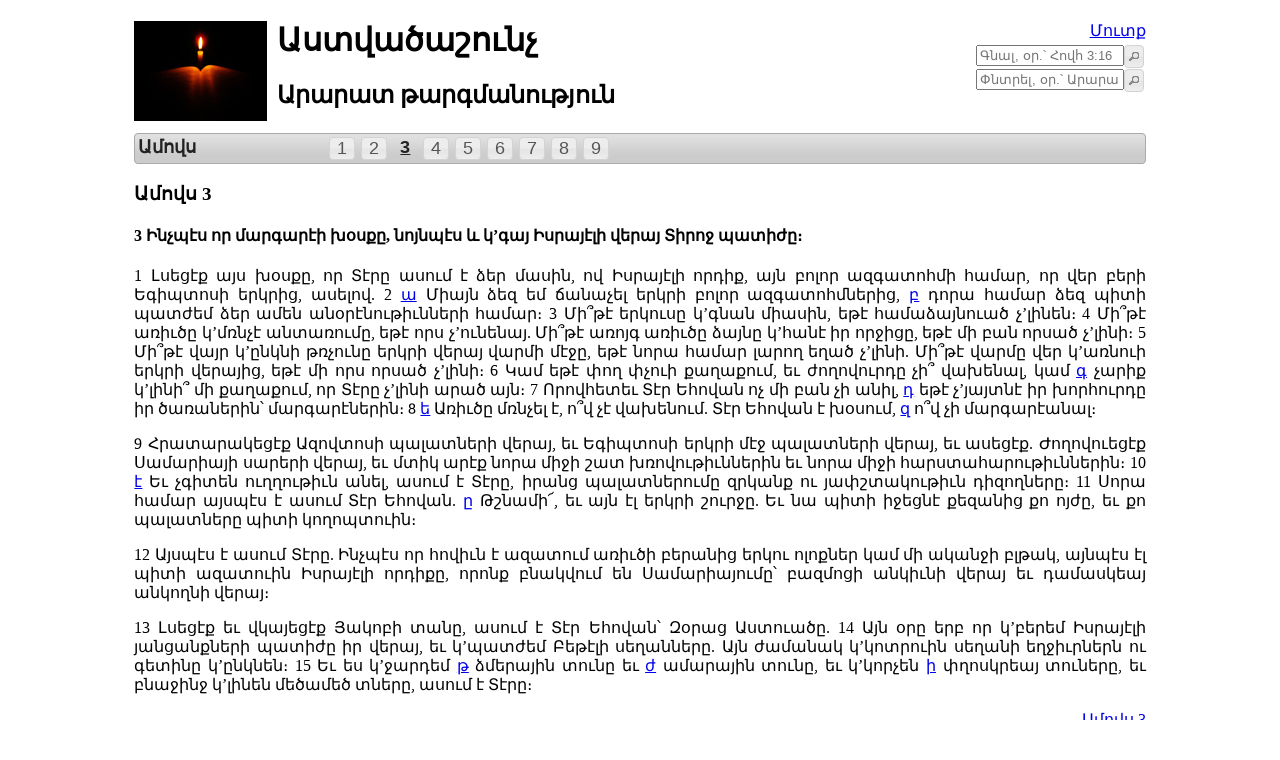

--- FILE ---
content_type: text/html;charset=utf-8
request_url: https://bible-links.org/?ref=%D4%B1%D5%B4%D5%B8%D5%BE%D5%BD%203
body_size: 3629
content:
<!DOCTYPE html PUBLIC '-//W3C//DTD XHTML 1.0 Transitional//EN' 'http://www.w3.org/TR/xhtml1/DTD/xhtml1-transitional.dtd'><html xmlns='http://www.w3.org/1999/xhtml' xmlns:og='http://ogp.me/ns#'><head prefix='og: http://ogp.me/ns#'><base href='https://bible-links.org' /><meta content='width=device-width, initial-scale=1.0, maximum-scale=2, user-scalable=1' name='viewport' /><link rel='stylesheet' media='all' type='text/css' href='https://bible-links.org/css/jquery-ui.min.css'></link><link rel='stylesheet' media='all' type='text/css' href='https://bible-links.org/css/bible.min.css'></link><link rel='stylesheet' media='all' type='text/css' href='https://bible-links.org/css/fonts/bst-fonts.css'></link><title>Ամովս 3 - Արարատ թարգմանություն - Աստվածաշունչ</title><meta property='og:image' content='https://bible-links.org/css/images/AraratT.jpg' /><meta property='og:title' content='Ամովս 3' /><meta property='og:url' content='https://bible-links.org/' /><meta property='og:description' content='Աստվածաշնչի Արարատ թարգմանությունը զուգահեռներով և Ձեր կայքում տեղադրելու հնարավորութամբ' /><meta name='description' content='Աստվածաշնչի Արարատ թարգմանությունը զուգահեռներով և Ձեր կայքում տեղադրելու հնարավորութամբ' /><meta name='keywords' content='Աստված;Հայր;Հիսուս;Քրիստոս;Որդի;Սուրբ;Հոգի;Աստվածաշունչ;Արարատ;Փրկություն;Մեղք;Ապաշխարհություն;Իմաստություն;Կյանք;Ճանապարհ;Դուռ' /></head><body><div class='content content-miniaturized'><a href='https://bible-links.org'><img src='./css/images/AraratT1.jpg' width='133px' height='100px' style='margin-right:10px;margin-bottom:10px;float:left' alt='Աստվածաշունչ - Արարատ թարգմանություն' /></a><div style='padding-bottom:4px'><h1>Աստվածաշունչ</h1><h2><span itemprop='version'>Արարատ</span> թարգմանություն</h2></div><div class='login' style='position:absolute;top:0px;right:0px;white-space:nowrap;float:right'><a href='#'>Մուտք</a><div style='display:none'>content</div></div><div class='search' style='position:absolute;top:24px;right:0px;white-space:nowrap;float:right'><input type='text' id='goInputID' suggest='verses' placeholder='Գնալ, օր.՝ Հովհ 3:16' style='width:140px;float:left'></input><button value='>' title='Գնալ Աստվածաշնչյան համարների էջը, օրինակ՝ Հովհ 3:16 կամ Ծննդոց 27:46-28:5,30:22-26,31:38,41' onclick='location.href="https://bible-links.org/?ref="+document.getElementById("goInputID").value' style='width:20px;float:left;padding:3px 0px'></button></div><div class='search' style='position:absolute;top:48px;right:0px;white-space:nowrap;float:right'><input type='text' id='searchInputID' suggest='keywords' placeholder='Փնտրել, օր.՝ Արարատ' style='width:140px;float:left'></input><button value='>' title='Փնտրել Աստվածաշնչի բովանդակության մեջ, օրինակ՝ Արարատ կամ Յիսուս' onclick='location.href="https://bible-links.org/search.php?s="+document.getElementById("searchInputID").value' style='width:20px;float:left;padding:3px 0px'></button></div><div class='search' style='position:absolute;top:72px;right:0px;white-space:nowrap;float:right;width:320px'>&nbsp;</div><div style='clear:both'></div><div style='display:none' itemprop='format'>տեքստային</div><div class='verse_header ui-dialog-titlebar ui-widget-header ui-corner-all ui-helper-clearfix'><verse_search style='float:left'>Ամովս</verse_search><span class='chapter_number ui-button ui-widget ui-state-default ui-corner-all' style='float:left;margin:3px;min-width:24px' title='Ամովս 1'><a href='https://bible-links.org/?ref=Ամովս 1'>1</a></span><span class='chapter_number ui-button ui-widget ui-state-default ui-corner-all' style='float:left;margin:3px;min-width:24px' title='Ամովս 2'><a href='https://bible-links.org/?ref=Ամովս 2'>2</a></span><span class='chapter_number ui-button ui-widget ui-corner-all' style='float:left;margin:3px;min-width:24px' title='Ամովս 3'><a href='https://bible-links.org/?ref=Ամովս 3'>3</a></span><span class='chapter_number ui-button ui-widget ui-state-default ui-corner-all' style='float:left;margin:3px;min-width:24px' title='Ամովս 4'><a href='https://bible-links.org/?ref=Ամովս 4'>4</a></span><span class='chapter_number ui-button ui-widget ui-state-default ui-corner-all' style='float:left;margin:3px;min-width:24px' title='Ամովս 5'><a href='https://bible-links.org/?ref=Ամովս 5'>5</a></span><span class='chapter_number ui-button ui-widget ui-state-default ui-corner-all' style='float:left;margin:3px;min-width:24px' title='Ամովս 6'><a href='https://bible-links.org/?ref=Ամովս 6'>6</a></span><span class='chapter_number ui-button ui-widget ui-state-default ui-corner-all' style='float:left;margin:3px;min-width:24px' title='Ամովս 7'><a href='https://bible-links.org/?ref=Ամովս 7'>7</a></span><span class='chapter_number ui-button ui-widget ui-state-default ui-corner-all' style='float:left;margin:3px;min-width:24px' title='Ամովս 8'><a href='https://bible-links.org/?ref=Ամովս 8'>8</a></span><span class='chapter_number ui-button ui-widget ui-state-default ui-corner-all' style='float:left;margin:3px;min-width:24px' title='Ամովս 9'><a href='https://bible-links.org/?ref=Ամովս 9'>9</a></span></div><script>(function(i,s,o,g,r,a,m){i['GoogleAnalyticsObject']=r;i[r]=i[r]||function(){(i[r].q=i[r].q||[]).push(arguments)},i[r].l=1*new Date();a=s.createElement(o),m=s.getElementsByTagName(o)[0];a.async=1;a.src=g;m.parentNode.insertBefore(a,m)})(window,document,'script','//www.google-analytics.com/analytics.js','ga');ga('create','UA-49664456-1','bible-links.org');ga('send','pageview');</script><div class='link_list'><h3>Ամովս 3</h3><div class='link'><h4><a itemprop='description' style='color: black; text-decoration: none' href='http://bible-links.org/?ref=Ամովս 3' title='Ամովս 3'>3 
            Ինչպէս որ մարգարէի խօսքը, նոյնպէս և կ’գայ Իսրայէլի վերայ Տիրոջ պատիժը։
          </a></h4><p class='verse_group'><span class='verse_number'>1</span> <span class='verse'><span class='verse_part' title='Ամովս 3:1ա'>Լսեցէք այս խօսքը, որ Տէրը ասում է ձեր մասին, ով Իսրայէլի որդիք, այն բոլոր ազգատոհմի համար, որ վեր բերի Եգիպտոսի երկրից, ասելով. </span></span><span class='verse_number'>2</span> <span class='verse'><verse_links ref='Ամովս 3' chapter='1'>ա</verse_links> <span class='verse_part' title='Ամովս 3:2ա'>Միայն ձեզ եմ ճանաչել երկրի բոլոր ազգատոհմներից, </span><verse_links ref='Ամովս 3' chapter='2'>բ</verse_links> <span class='verse_part' title='Ամովս 3:2բ'>դորա համար ձեզ պիտի պատժեմ ձեր ամեն անօրէնութիւնների համար։ </span></span><span class='verse_number'>3</span> <span class='verse'><span class='verse_part' title='Ամովս 3:3ա'>Մի՞թէ երկուսը կ’գնան միասին, եթէ համաձայնուած չ’լինեն։ </span></span><span class='verse_number'>4</span> <span class='verse'><span class='verse_part' title='Ամովս 3:4ա'>Մի՞թէ առիւծը կ’մռնչէ անտառումը, եթէ որս չ’ունենայ. Մի՞թէ առոյգ առիւծը ձայնը կ’հանէ իր որջիցը, եթէ մի բան որսած չ’լինի։ </span></span><span class='verse_number'>5</span> <span class='verse'><span class='verse_part' title='Ամովս 3:5ա'>Մի՞թէ վայր կ’ընկնի թռչունը երկրի վերայ վարմի մէջը, եթէ նորա համար լարող եղած չ’լինի. Մի՞թէ վարմը վեր կ’առնուի երկրի վերայից, եթէ մի որս որսած չ’լինի։ </span></span><span class='verse_number'>6</span> <span class='verse'><span class='verse_part' title='Ամովս 3:6ա'>Կամ եթէ փող փչուի քաղաքում, եւ ժողովուրդը չի՞ վախենալ, կամ </span><verse_links ref='Ամովս 3' chapter='3'>գ</verse_links> <span class='verse_part' title='Ամովս 3:6բ'>չարիք կ’լինի՞ մի քաղաքում, որ Տէրը չ’լինի արած այն։ </span></span><span class='verse_number'>7</span> <span class='verse'><span class='verse_part' title='Ամովս 3:7ա'>Որովհետեւ Տէր Եհովան ոչ մի բան չի անիլ, </span><verse_links ref='Ամովս 3' chapter='4'>դ</verse_links> <span class='verse_part' title='Ամովս 3:7բ'>եթէ չ’յայտնէ իր խորհուրդը իր ծառաներին՝ մարգարէներին։ </span></span><span class='verse_number'>8</span> <span class='verse'><verse_links ref='Ամովս 3' chapter='5'>ե</verse_links> <span class='verse_part' title='Ամովս 3:8ա'>Առիւծը մռնչել է, ո՞վ չէ վախենում. Տէր Եհովան է խօսում, </span><verse_links ref='Ամովս 3' chapter='6'>զ</verse_links> <span class='verse_part' title='Ամովս 3:8բ'>ո՞վ չի մարգարէանալ։ </span></span></p><p class='verse_group'><span class='verse_number'>9</span> <span class='verse'><span class='verse_part' title='Ամովս 3:9ա'>Հրատարակեցէք Ազովտոսի պալատների վերայ, եւ Եգիպտոսի երկրի մէջ պալատների վերայ, եւ ասեցէք. Ժողովուեցէք Սամարիայի սարերի վերայ, եւ մտիկ արէք նորա միջի շատ խռովութիւններին եւ նորա միջի հարստահարութիւններին։ </span></span><span class='verse_number'>10</span> <span class='verse'><verse_links ref='Ամովս 3' chapter='7'>է</verse_links> <span class='verse_part' title='Ամովս 3:10ա'>Եւ չգիտեն ուղղութիւն անել, ասում է Տէրը, իրանց պալատներումը զրկանք ու յափշտակութիւն դիզողները։ </span></span><span class='verse_number'>11</span> <span class='verse'><span class='verse_part' title='Ամովս 3:11ա'>Սորա համար այսպէս է ասում Տէր Եհովան. </span><verse_links ref='Ամովս 3' chapter='8'>ը</verse_links> <span class='verse_part' title='Ամովս 3:11բ'>Թշնամի՜, եւ այն էլ երկրի շուրջը. Եւ նա պիտի իջեցնէ քեզանից քո ոյժը, եւ քո պալատները պիտի կողոպտուին։ </span></span></p><p class='verse_group'><span class='verse_number'>12</span> <span class='verse'><span class='verse_part' title='Ամովս 3:12ա'>Այսպէս է ասում Տէրը. Ինչպէս որ հովիւն է ազատում առիւծի բերանից երկու ոլոքներ կամ մի ականջի բլթակ, այնպէս էլ պիտի ազատուին Իսրայէլի որդիքը, որոնք բնակվում են Սամարիայումը՝ բազմոցի անկիւնի վերայ եւ դամասկեայ անկողնի վերայ։ </span></span></p><p class='verse_group'><span class='verse_number'>13</span> <span class='verse'><span class='verse_part' title='Ամովս 3:13ա'>Լսեցէք եւ վկայեցէք Յակոբի տանը, ասում է Տէր Եհովան՝ Զօրաց Աստուածը. </span></span><span class='verse_number'>14</span> <span class='verse'><span class='verse_part' title='Ամովս 3:14ա'>Այն օրը երբ որ կ’բերեմ Իսրայէլի յանցանքների պատիժը իր վերայ, եւ կ’պատժեմ Բեթէլի սեղանները. Այն ժամանակ կ’կոտրուին սեղանի եղջիւրներն ու գետինը կ’ընկնեն։ </span></span><span class='verse_number'>15</span> <span class='verse'><span class='verse_part' title='Ամովս 3:15ա'>Եւ ես կ’ջարդեմ </span><verse_links ref='Ամովս 3' chapter='9'>թ</verse_links> <span class='verse_part' title='Ամովս 3:15բ'>ձմերային տունը եւ </span><verse_links ref='Ամովս 3' chapter='10'>ժ</verse_links> <span class='verse_part' title='Ամովս 3:15գ'>ամարային տունը, եւ կ’կորչեն </span><verse_links ref='Ամովս 3' chapter='11'>ի</verse_links> <span class='verse_part' title='Ամովս 3:15դ'>փղոսկրեայ տուները, եւ բնաջինջ կ’լինեն մեծամեծ տները, ասում է Տէրը։ </span></span></p><p class='link_title'><a href='http://bible-links.org?ref=Ամովս 3' target='_blank'>Ամովս 3</a></p></div></div><div class="g-follow" data-annotation="bubble" data-height="20" data-href="//plus.google.com/u/0/104629799661922361082" data-rel="publisher"></div><div class="g-plusone" data-size="medium"></div><div class='fb-like' layout='button_count' data-send='true' data-show-faces='false'></div><div class='footer ui-dialog-titlebar ui-widget-header ui-corner-all ui-helper-clearfix'><span class='footer-link ui-button ui-widget ui-state-default ui-corner-all' style='margin:5px'><a href='https://bible-links.org/into_site.php'>Ինչպե՞ս տեղադրել իմ կայքում</a></span></div></div><script type='text/javascript' src='https://ajax.googleapis.com/ajax/libs/jquery/1.10.2/jquery.min.js'></script><script type='text/javascript' src='https://bible-links.org/js/jquery-ui-1.10.4/custom.min.js'></script><script type='text/javascript' src='https://bible-links.org/js/html_view.min.js'></script><script type='text/javascript' src='https://bible-links.org/js/bible.min.js?202005221224'></script><script type='text/javascript' src='https://bible-links.org/js/fb.min.js'></script></body></html>

--- FILE ---
content_type: text/html; charset=utf-8
request_url: https://accounts.google.com/o/oauth2/postmessageRelay?parent=https%3A%2F%2Fbible-links.org&jsh=m%3B%2F_%2Fscs%2Fabc-static%2F_%2Fjs%2Fk%3Dgapi.lb.en.2kN9-TZiXrM.O%2Fd%3D1%2Frs%3DAHpOoo_B4hu0FeWRuWHfxnZ3V0WubwN7Qw%2Fm%3D__features__
body_size: 161
content:
<!DOCTYPE html><html><head><title></title><meta http-equiv="content-type" content="text/html; charset=utf-8"><meta http-equiv="X-UA-Compatible" content="IE=edge"><meta name="viewport" content="width=device-width, initial-scale=1, minimum-scale=1, maximum-scale=1, user-scalable=0"><script src='https://ssl.gstatic.com/accounts/o/2580342461-postmessagerelay.js' nonce="3-YwcpMOfd8zNO9yt6zk1Q"></script></head><body><script type="text/javascript" src="https://apis.google.com/js/rpc:shindig_random.js?onload=init" nonce="3-YwcpMOfd8zNO9yt6zk1Q"></script></body></html>

--- FILE ---
content_type: text/css
request_url: https://bible-links.org/css/fonts/bst-fonts.css
body_size: 31660
content:

@font-face {
    font-family: 'BSTGreek';
    src: url('BSTGreek.eot');
    }

@font-face {
    font-family: 'BSTGreek';
    src: url([data-uri]) format('woff'),
         url('BSTGreek.ttf') format('truetype'),
         url('BSTGreek.svg#bstgreekregular') format('svg');
    font-weight: normal;
    font-style: normal;

}




@font-face {
    font-family: 'BSTHebrew';
    src: url('BSTHebrew.eot');
    }

@font-face {
    font-family: 'BSTHebrew';
    src: url([data-uri]) format('woff'),
         url('BSTHebrew.ttf') format('truetype'),
         url('BSTHebrew.svg#bsthebrewregular') format('svg');
    font-weight: normal;
    font-style: normal;

}

--- FILE ---
content_type: text/javascript
request_url: https://bible-links.org/js/fb.min.js
body_size: -2
content:
(function($$){function u(){};$(document).ready(function(){$.ajaxSetup({cache:true,async:true});$.getScript('https://apis.google.com/js/platform.js',function(){});$.getScript('//connect.facebook.net/en_UK/all.js',function(){FB.init({appId:'611871695546796',status:true,xfbml:true});$('#loginbutton,#feedbutton').removeAttr('disabled');FB.getLoginStatus(u);});});})(jQuery);;